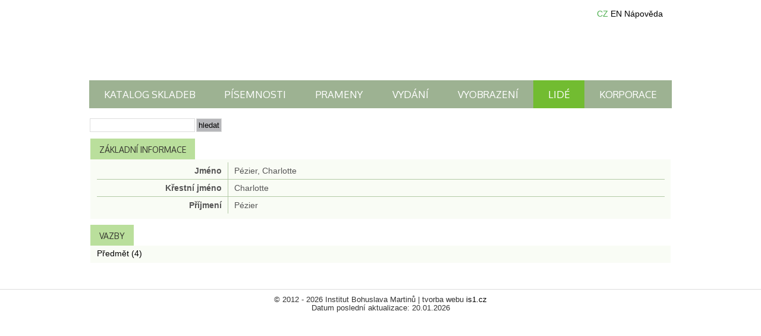

--- FILE ---
content_type: text/html; charset=UTF-8
request_url: https://database.martinu.cz/people/public_view/1798
body_size: 3493
content:
<!DOCTYPE html PUBLIC "-//W3C//DTD XHTML 1.0 Transitional//EN" "http://www.w3.org/TR/xhtml1/DTD/xhtml1-transitional.dtd">
<html xmlns="http://www.w3.org/1999/xhtml">
<head>
	<title>Lidé | Databáze pramenů Institutu B. Martinů</title>
	<meta http-equiv="Content-Type" content="text/html; charset=utf-8" /><link rel="stylesheet" type="text/css" href="/css/web.css?d=20230922" media="screen" id="screenCSS" /><link rel="stylesheet" type="text/css" href="/css/web_print.css" media="print" id="printCSS" /><script type="text/javascript" src="/js/prototype.js"></script><script type="text/javascript" src="/js/scriptaculous.js?load=effects,controls"></script><meta name="robots" content="follow" /><meta name="author" content="martinu.cz" /><link href='//fonts.googleapis.com/css?family=Oxygen&amp;subset=latin,latin-ext' rel='stylesheet' type='text/css' />
<script type="text/javascript">
	(function(i,s,o,g,r,a,m){i['GoogleAnalyticsObject']=r;i[r]=i[r]||function(){
	(i[r].q=i[r].q||[]).push(arguments)},i[r].l=1*new Date();a=s.createElement(o),
	m=s.getElementsByTagName(o)[0];a.async=1;a.src=g;m.parentNode.insertBefore(a,m)
	})(window,document,'script','https://www.google-analytics.com/analytics.js','ga');
	
	ga('create', 'UA-87269251-1', 'auto');
	ga('send', 'pageview');
</script>
</head>
<body>
	<div id="body_inner7cze">
	<div id="container">
		<div id="top">	
			<a href="/" id="logo"><span>Domů</span></a>
			<div id="top_right">
									<a class="lang_menu_cz active" href="#"><span>CZ</span></a>
					<a class="lang_menu_en" href="/people/public_view/1798/lang:eng"><span>EN</span></a>
								<a class="lang_menu_help_cze" href="/pages/help" target="_blank"><span>Nápověda</span></a>
			</div>
			
		</div>

		<!-- TOP -->
		<ul class="top-menu">
						<li><a href="/works/public_index/" class="">Katalog skladeb</a></li>

						<li><a href="/mails/public_index/" class="">Písemnosti</a></li>

						<li><a href="/sources/public_index/" class="">Prameny</a></li>

						<li><a href="/publications/public_index/" class="">Vydání</a></li>

						<li><a href="/photos/public_index" class="">Vyobrazení</a></li>

						<li><a href="/people/public_index/" class="active">Lidé</a></li>

						<li><a href="/companies/public_index/" class="">Korporace</a></li>
		</ul>

		<!-- CONTENT -->
		<div id="content">
			<form method="post" action="/people/public_search"><fieldset style="display:none;"><input type="hidden" name="_method" value="PUT" /></fieldset><input name="data[Search][fulltext]" type="text" value="" id="SearchFulltext" /><input type="submit" class="submit" value="Hledat" /></form>
<div id="detail">

	<fieldset><legend>Základní informace</legend><table><tr><td class="likeLabel">Jméno</td><td>Pézier, Charlotte </td></tr><tr><td class="likeLabel">Křestní jméno</td><td>Charlotte </td></tr><tr><td class="likeLabel">Příjmení</td><td>Pézier</td></tr></table></fieldset><fieldset><legend>Vazby</legend><table><div style="white-space: nowrap"><a href="/mails/public_search/?data[Search][subject_person_id]=1798">Předmět (4)</a></div></table></fieldset>	<!-- zamestnani -->
	
	<!-- photos -->
	

</div>
		</div><!-- CONTENT -->
	</div>

      
		</div>
	<p class="cleaner">&nbsp;</p>
	<div id="footer">
	&copy; 2012 - 2026 Institut Bohuslava Martinů | tvorba webu <a href="http://www.is1.cz/">is1.cz</a><br/>
	Datum poslední aktualizace: 20.01.2026	</div>
</body>
</html>

--- FILE ---
content_type: text/css
request_url: https://database.martinu.cz/css/web.css?d=20230922
body_size: 11416
content:
body  {
	font-size : 12px;
	/*font-family : Verdana, Tahoma, Arial, ArialCE, Helvetica, Helvetica CE, sans-serif;*/
	font-family: Arial, Verdana;
	color : #333;
	font-size:14px;
	background: url('../img/web/top_back.jpg') repeat-x left top;	

	
	margin: 0px;
	padding: 0px;
}
#body_inner1cze {
	background: url('../img/web/top_1cze.jpg') no-repeat center top;
}
#body_inner2cze {
	background: url('../img/web/top_2cze.jpg') no-repeat center top;
}
#body_inner3cze {
	background: url('../img/web/top_3cze.jpg') no-repeat center top;
}
#body_inner5cze {
	background: url('../img/web/top_5cze.jpg') no-repeat center top;
}
#body_inner6cze {
	background: url('../img/web/top_6cze.jpg') no-repeat center top;
}
#body_inner7cze {
	background: url('../img/web/top_7cze.jpg') no-repeat center top;
}
#body_inner8cze {
	background: url('../img/web/top_8cze.jpg') no-repeat center top;
}
#body_inner9cze {
	background: url('../img/web/top_9cze.jpg') no-repeat center top;
}
#body_inner10cze {
	background: url('../img/web/top_10cze.jpg') no-repeat center top;
}

#body_inner1eng {
	background: url('../img/web/top_1eng.jpg') no-repeat center top;
}
#body_inner2eng {
	background: url('../img/web/top_2eng.jpg') no-repeat center top;
}
#body_inner3eng {
	background: url('../img/web/top_3eng.jpg') no-repeat center top;
}
#body_inner5eng {
	background: url('../img/web/top_5eng.jpg') no-repeat center top;
}
#body_inner6eng {
	background: url('../img/web/top_6eng.jpg') no-repeat center top;
}
#body_inner7eng {
	background: url('../img/web/top_7eng.jpg') no-repeat center top;
}
#body_inner8eng {
	background: url('../img/web/top_8eng.jpg') no-repeat center top;
}
#body_inner9eng {
	background: url('../img/web/top_9eng.jpg') no-repeat center top;
}
#body_inner10eng {
	background: url('../img/web/top_10eng.jpg') no-repeat center top;
}


a  {
	color: #000;
    text-decoration : none;
}

a:hover  {
	color: #162448;
	text-decoration : underline;
}

td  {
	color : #565656;
}

h1 {
	font-size:20px;
	margin:0px;
	/*text-align:right;*/
	margin-top:3px;
	font-weight:normal;
}

h2 {
	font-size: 1.2em;
	margin:0px;
	margin-top:3px;
}

h3 {
	font-size: 1em;
	margin:0px;
	/*text-align:right;*/
	margin-top:5px;
	font-weight:normal;
}
.inline-icon {
	vertical-align: middle;
}
.icon-right-container {
	float: right;
}
table {
	width: 100%;
	border-collapse: collapse;
	border: 1px solid #b3caa7;
}
table td {
	padding: 6px;
	background: #f9fcf5;
	border: 1px solid #b3caa7;
}
table th {
	padding: 6px;
	background: #badf9c;
	font-family: 'Oxygen', sans-serif;
	text-transform: uppercase;
	color: #363730;
	font-size: 12px;
	font-weight: normal;
	border: 1px solid #b3caa7;
}
table th a {
	color: #363730;
	font-weight: normal;
}
table.list tr.visited td {
	background: #f5f5f5;
	color: #999;
}
table.list tr.visited * {
	color: #999;
}
table.list tr:hover td {
	background: #badf9c;
	cursor: pointer;
}
table.list tr.nohover:hover td {
	background: inherit;
	cursor: default;
}
table tr td.clickable a {
	display:-moz-inline-stack;
	display:inline-block;
	zoom:1;
	*display:inline;
	
	height: 100%;
	width: 100%;
}
table tr td.clickable {
	padding: 0px;
}
table tr td.clickable a > span {
	display:-moz-inline-stack;
	display:inline-block;
	zoom:1;
	*display:inline;
	padding: 6px;
	text-decoration: none;
}
table tr.highlight td {
	font-weight: bold;
	background: #eee;
}
table tr.head2 th {
	background: #fff;
}
.pull-right {
	float: right;
}
label {
	display:-moz-inline-stack;
	display:inline-block;
	zoom:1;
	*display:inline;
	width: 200px;
	text-align: right;
	padding-right: 4px;
}
.nowrap {
	white-space: nowrap;
}
#footer {
	border-top: 1px solid #ddd;
	margin-top: 10px;
	clear: both;
	padding: 10px;
	text-align: center;
	font-size: 0.9em;
}
.cleaner {
	clear: both;
}
.data {
	display:-moz-inline-stack;
	display:inline-block;
	zoom:1;
	*display:inline;	
}
#logo {
	float: left;
	display: block;
	width: 600px;
	height: 120px;
}
#logo span {
	display: none;
}

/* vyhledavani */
#search_detail {
	background: #f5f5f5;
	border: 1px solid #ccc;
	padding: 10px;
	margin-top: 10px;
}
#search_detail label {
	width: 150px;
	font-size: 0.8em;
}
#search_detail .radio label {
	width: 120px;
	text-align: left;
	padding-left: 1em;
	vertical-align: middle;
}
#search_detail fieldset {
	border: none;
	border-top: 1px solid #BADF9C;
	margin-top: 1em;
}
#search_detail fieldset legend {
	padding: 0px 0.5em;
	color: #219624;
}

.detailSubmit {
	text-align: right;
	padding-right: 25px;
}
input, select, .likeSubmit, button {
	padding: 3px 3px 3px 3px;
	margin: 1px;
	border: 1px solid #ddd;
}
.radio input {
	padding: auto;
	margin: auto;
	border: none;
	vertical-align: middle;
}
input.autocomplete {
	background: #fff url('../img/autocomplete.png') no-repeat right center;
}
input:focus, select:focus, .likeSubmit:focus {
	border: 1px solid #7EA152;
	box-shadow: 0pt 1px 2px rgba(0, 0, 0, 0.3) inset;
}

.input select, .input input, textarea {
	width: 300px;
	box-sizing:content-box;
	-ms-box-sizing:content-box;
	-moz-box-sizing:content-box;
	-webkit-box-sizing:content-box;
	margin: 1px;
}
.submit {
	background: #b6b7ba;
	color: #000;
	text-transform: lowercase;
}
.submit:focus {
	border: 1px solid #ddd;
	box-shadow: none;
}
.date select {
	width: 94px;
	box-sizing:content-box;
	-ms-box-sizing:content-box;
	-moz-box-sizing:content-box;
	-webkit-box-sizing:content-box;
	margin: 1px 0px 1px 1px;
}
#container {
	width: 980px;
	margin: 0px auto;
}
#top {
	padding: 10px;
	height: 115px;
}
#top img {
	float: left;
	margin-right: 15px;
}
#top h1 {
	float: left;
	font-size: 2em;
	text-align: left;
	padding-top: 16px;
}

.top-menu {
	padding: 0;
	display: flex;
	list-style: none;
	margin-top: 0px;
	margin-bottom: 16px;
}
.top-menu li {
	flex-grow: 1;
}

.top-menu a {
	text-align: center;
	background: #9db292;
	display: block;
	font-size: 1.2em;
	padding: 13px 0px;
	color: #fff;
	text-transform: uppercase;
	font-family: 'Oxygen', sans-serif;
}
.top-menu a:hover {
	color: #BADF9C;
	text-decoration: none;
}
.top-menu a.active {
	/*color: #BADF9C;*/
	background: #72BC31;
}

#top_right {
	float: right;
	padding: 5px;
	padding-top: 5px;
	background: #fff;
}
/*#top_right a {
	float: left;
	display: block;
	height: 28px;
	background-position: top left;
}*/
#top_right a:hover, #top_right a.active {
	background-position: bottom left;
	color: #4DAF4F; 
}
/*#top_right a span {
	display: none;
}
.lang_menu_cz {
	width: 34px;
	background-image: url('../img/web/lang_menu_cze.png');
}
.lang_menu_en {
	width: 35px;
	background-image: url('../img/web/lang_menu_eng.png');
}
.lang_menu_help_cze {
	width: 92px;
	background-image: url('../img/web/lang_menu_help_cze.png');
}
.lang_menu_help_eng {
	width: 92px;
	background-image: url('../img/web/lang_menu_help_eng.png');
}*/
.paging .disabled {
	display:-moz-inline-stack;
	display:inline-block;
	zoom:1;
	*display:inline;
}
.paging {
	float: right;
	margin: 5px 5px 0px 0px;
	color: #7AC043;
}
.paging * {
	color: #7AC043;
}
.paging .current {
	color: #333;
}
#top_search_box {
	margin-bottom: 15px;
}
/* Auto Complete */
.auto_complete{
	background-image:url(../img/magnify.gif);
	background-repeat:no-repeat;
	background-position: right;
}
/* Auto Complete list */
.auto_complete ul{
	background-color: #eee;
	border: 1px solid #CCC;
	list-style: none;
	padding:0;
	margin: 0;
	border-bottom: 1px solid #fff;
}
.auto_complete ul li {
	border-bottom: 1px solid #CCC;
	padding: 0.3em;
	text-align: left;
}
.auto_complete ul li:hover {
	background-color: #BADF9C;
}
.auto_complete ul li.selected {
	background-color: #BADF9C;
}
/* Auto Complete list default */
ul.autocompleteList{
	background-color: #F0DAA0;
	border: 1px solid #CCC;
	list-style: none;
	padding:0;
	margin: 0;
	border-bottom: 1px solid #fff;
}
ul.autocompleteList li {
	border-bottom: 1px solid #CCC;
	padding: 0.3em;
	text-align: left;
}
ul.autocompleteList li:hover {
	background-color: #efefef;
}
ul.autocompleteList li.selected {
	background-color: #efefef;
}
span.selection {
	background: #7AC142;
}

/* detail */
#detail table {
	border-collapse: collapse;
	border: none;
}
#detail table td {
	border: none;
	padding-left: 10px;
	border-bottom: 1px solid #b3caa7;
}
#detail table tr:last-child td {
	border-bottom: none;
}
#detail table .likeLabel {
	width: 200px;
	font-weight: bold;
	text-align: right;
	padding-right: 10px;
	border-right: 1px solid #b3caa7;
}
#detail table .highlight {
	font-weight: bold;
	color: #72BC31;
}

#detail fieldset {
	border: none;
	margin-top: 5px;
	background: #F9FCF5;
	border: none;
	position:relative;
	margin-top: 45px;
}
#detail fieldset legend {
	padding: 10px 15px;
	background: #badf9c;
	font-family: 'Oxygen', sans-serif;
	text-transform: uppercase;
	color: #363730;
	font-weight: normal;
	height: 15px;
	
	position: absolute;
	top: -35px;
	left: 0px;
}
#detail fieldset.big_img {
	text-align: center;
	padding-top: 1em;
	padding-bottom: 5em;
}
#detail fieldset.big_img img.big {
	max-width: 850px;
	max-height: 850px;
	border: 1px solid #B3CAA7;
}

#detail fieldset.big_img .img_paging {
	font-size: 2em;
	margin: 0.5em;
}

#detail fieldset.big_img a.prev {
	vertical-align: middle;
	display:-moz-inline-stack;
	display:inline-block;
	zoom:1;
	*display:inline;
	
	width: 32px;
	height: 32px;

	background: url('../img/web/arrow_left.png') no-repeat left top;
}
#detail fieldset.big_img a.prev.disabled {
	background: url('../img/web/arrow_left_disabled.png') no-repeat left top;
}
#detail fieldset.big_img a.next {
	vertical-align: middle;
	display:-moz-inline-stack;
	display:inline-block;
	zoom:1;
	*display:inline;
	
	width: 32px;
	height: 32px;

	background: url('../img/web/arrow_right.png') no-repeat left top;
}
#detail fieldset.big_img a.next.disabled {
	background: url('../img/web/arrow_right_disabled.png') no-repeat left top;
}

#detail fieldset.big_img a.prev span,
#detail fieldset.big_img a.prev_disabled span,
#detail fieldset.big_img a.next span,
#detail fieldset.big_img a.next_disabled span {
	display: none;
}

#detail fieldset.big_img .goto {
	vertical-align: middle;
	display:-moz-inline-stack;
	display:inline-block;
	zoom:1;
	*display:inline;
	border: 1px solid #BADF9C;
	background: #fff;
	margin-bottom: 1em;
}
#detail fieldset.big_img .bookmarks a {
	padding: 5px;
	background: #fff;
	border: 1px solid #BADF9C;
	margin-right: 10px;
	display: inline-block;
}
#detail fieldset.big_img .bookmarks a.active {
	background: #BADF9C;
}
#detail fieldset.big_img label, #detail fieldset.big_img input {
	width: 5em;
	border: none;
}
#detail fieldset.big_img label {
	border-right: 1px solid #BADF9C;
}

/* uvodni stranka */
.index_left {
	float: left;
	width: 280px;
}
.index_right {
	float: right;
	width: 640px;
	padding-left: 50px;
	border-left: 1px solid #ddd;
}
.index_right img {
	float: left;
}
/*.index_left p, .index_right p {*/
	/*padding: 15px 0px 5px 0px;*/
	/*margin: 0px;*/
/*}*/
/*.index_right p {*/
	/*text-align: justify;*/
/*}*/
.index_left ul.menu {
	list-style-type: none;
	margin: 10px 0px 0px 0px;
	padding: 0px;
	/*background: #3D3D3D;*/
}
.index_left ul.menu > li {
	font-size: 1.3em;
	background: #eee;
	/*padding: 1em;*/
	margin-top: 2px;
}.index_left ul.menu li img {
	vertical-align: middle;
	margin-right: 2em;
}
.index_left ul.menu > li a {
	color: #333;
}
.index_left ul.menu > li.active a {
	color: #1E9C21;
}

a[href*="#_edn"], a[href*="#_ftn"] {color:#609B39; vertical-align: top; font-size: 0.8em; }
